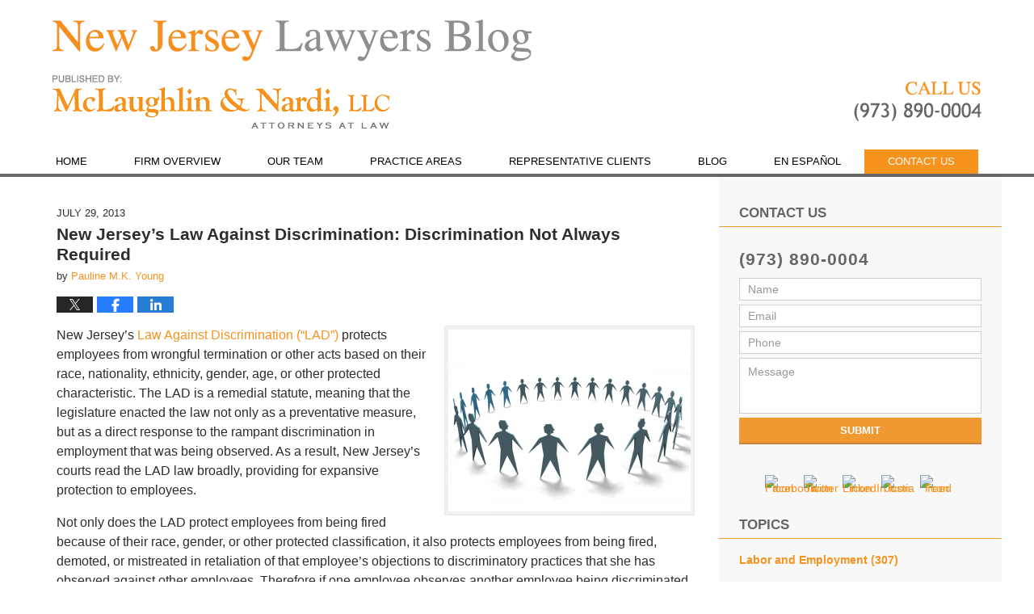

--- FILE ---
content_type: text/html; charset=UTF-8
request_url: https://www.newjerseylawyersblog.com/new-jerseys-law-against-discrimination-discrimination-not-always-required/
body_size: 13194
content:
<!DOCTYPE html>
<html class="no-js displaymode-full" itemscope itemtype="http://schema.org/Blog" lang="en-US">
	<head prefix="og: http://ogp.me/ns# article: http://ogp.me/ns/article#" >
		<meta http-equiv="Content-Type" content="text/html; charset=utf-8" />
		<title>New Jersey&#039;s Law Against Discrimination: Discrimination Not Always Required &#8212; New Jersey Lawyers Blog &#8212; July 29, 2013</title>
		<meta name="viewport" content="width=device-width, initial-scale=1.0" />

		<link rel="stylesheet" type="text/css" media="all" href="/jresources/v/20220129002407/css/main.css" />


		<script type="text/javascript">
			document.documentElement.className = document.documentElement.className.replace(/\bno-js\b/,"js");
		</script>

		<meta name="referrer" content="origin" />
		<meta name="referrer" content="unsafe-url" />

		<meta name='robots' content='index, follow, max-image-preview:large, max-snippet:-1, max-video-preview:-1' />
	<style>img:is([sizes="auto" i], [sizes^="auto," i]) { contain-intrinsic-size: 3000px 1500px }</style>
	
	<!-- This site is optimized with the Yoast SEO plugin v25.5 - https://yoast.com/wordpress/plugins/seo/ -->
	<meta name="description" content="New Jersey&#039;s Law Against Discrimination (&quot;LAD&quot;) protects employees from wrongful termination or other acts based on their race, nationality, ethnicity, &#8212; July 29, 2013" />
	<link rel="canonical" href="https://www.newjerseylawyersblog.com/new-jerseys-law-against-discrimination-discrimination-not-always-required/" />
	<meta name="twitter:card" content="summary_large_image" />
	<meta name="twitter:title" content="New Jersey&#039;s Law Against Discrimination: Discrimination Not Always Required &#8212; New Jersey Lawyers Blog &#8212; July 29, 2013" />
	<meta name="twitter:description" content="New Jersey&#039;s Law Against Discrimination (&quot;LAD&quot;) protects employees from wrongful termination or other acts based on their race, nationality, ethnicity, &#8212; July 29, 2013" />
	<meta name="twitter:image" content="https://www.newjerseylawyersblog.com/wp-content/uploads/sites/195/2015/12/teamwork.jpg" />
	<meta name="twitter:label1" content="Written by" />
	<meta name="twitter:data1" content="Pauline M.K. Young" />
	<meta name="twitter:label2" content="Est. reading time" />
	<meta name="twitter:data2" content="3 minutes" />
	<!-- / Yoast SEO plugin. -->


<link rel="alternate" type="application/rss+xml" title="New Jersey Lawyers Blog &raquo; Feed" href="https://www.newjerseylawyersblog.com/feed/" />
<link rel="alternate" type="application/rss+xml" title="New Jersey Lawyers Blog &raquo; Comments Feed" href="https://www.newjerseylawyersblog.com/comments/feed/" />
<script type="text/javascript">
/* <![CDATA[ */
window._wpemojiSettings = {"baseUrl":"https:\/\/s.w.org\/images\/core\/emoji\/16.0.1\/72x72\/","ext":".png","svgUrl":"https:\/\/s.w.org\/images\/core\/emoji\/16.0.1\/svg\/","svgExt":".svg","source":{"concatemoji":"https:\/\/www.newjerseylawyersblog.com\/wp-includes\/js\/wp-emoji-release.min.js?ver=ef08febdc3dce7220473ad292b6eccdf"}};
/*! This file is auto-generated */
!function(s,n){var o,i,e;function c(e){try{var t={supportTests:e,timestamp:(new Date).valueOf()};sessionStorage.setItem(o,JSON.stringify(t))}catch(e){}}function p(e,t,n){e.clearRect(0,0,e.canvas.width,e.canvas.height),e.fillText(t,0,0);var t=new Uint32Array(e.getImageData(0,0,e.canvas.width,e.canvas.height).data),a=(e.clearRect(0,0,e.canvas.width,e.canvas.height),e.fillText(n,0,0),new Uint32Array(e.getImageData(0,0,e.canvas.width,e.canvas.height).data));return t.every(function(e,t){return e===a[t]})}function u(e,t){e.clearRect(0,0,e.canvas.width,e.canvas.height),e.fillText(t,0,0);for(var n=e.getImageData(16,16,1,1),a=0;a<n.data.length;a++)if(0!==n.data[a])return!1;return!0}function f(e,t,n,a){switch(t){case"flag":return n(e,"\ud83c\udff3\ufe0f\u200d\u26a7\ufe0f","\ud83c\udff3\ufe0f\u200b\u26a7\ufe0f")?!1:!n(e,"\ud83c\udde8\ud83c\uddf6","\ud83c\udde8\u200b\ud83c\uddf6")&&!n(e,"\ud83c\udff4\udb40\udc67\udb40\udc62\udb40\udc65\udb40\udc6e\udb40\udc67\udb40\udc7f","\ud83c\udff4\u200b\udb40\udc67\u200b\udb40\udc62\u200b\udb40\udc65\u200b\udb40\udc6e\u200b\udb40\udc67\u200b\udb40\udc7f");case"emoji":return!a(e,"\ud83e\udedf")}return!1}function g(e,t,n,a){var r="undefined"!=typeof WorkerGlobalScope&&self instanceof WorkerGlobalScope?new OffscreenCanvas(300,150):s.createElement("canvas"),o=r.getContext("2d",{willReadFrequently:!0}),i=(o.textBaseline="top",o.font="600 32px Arial",{});return e.forEach(function(e){i[e]=t(o,e,n,a)}),i}function t(e){var t=s.createElement("script");t.src=e,t.defer=!0,s.head.appendChild(t)}"undefined"!=typeof Promise&&(o="wpEmojiSettingsSupports",i=["flag","emoji"],n.supports={everything:!0,everythingExceptFlag:!0},e=new Promise(function(e){s.addEventListener("DOMContentLoaded",e,{once:!0})}),new Promise(function(t){var n=function(){try{var e=JSON.parse(sessionStorage.getItem(o));if("object"==typeof e&&"number"==typeof e.timestamp&&(new Date).valueOf()<e.timestamp+604800&&"object"==typeof e.supportTests)return e.supportTests}catch(e){}return null}();if(!n){if("undefined"!=typeof Worker&&"undefined"!=typeof OffscreenCanvas&&"undefined"!=typeof URL&&URL.createObjectURL&&"undefined"!=typeof Blob)try{var e="postMessage("+g.toString()+"("+[JSON.stringify(i),f.toString(),p.toString(),u.toString()].join(",")+"));",a=new Blob([e],{type:"text/javascript"}),r=new Worker(URL.createObjectURL(a),{name:"wpTestEmojiSupports"});return void(r.onmessage=function(e){c(n=e.data),r.terminate(),t(n)})}catch(e){}c(n=g(i,f,p,u))}t(n)}).then(function(e){for(var t in e)n.supports[t]=e[t],n.supports.everything=n.supports.everything&&n.supports[t],"flag"!==t&&(n.supports.everythingExceptFlag=n.supports.everythingExceptFlag&&n.supports[t]);n.supports.everythingExceptFlag=n.supports.everythingExceptFlag&&!n.supports.flag,n.DOMReady=!1,n.readyCallback=function(){n.DOMReady=!0}}).then(function(){return e}).then(function(){var e;n.supports.everything||(n.readyCallback(),(e=n.source||{}).concatemoji?t(e.concatemoji):e.wpemoji&&e.twemoji&&(t(e.twemoji),t(e.wpemoji)))}))}((window,document),window._wpemojiSettings);
/* ]]> */
</script>
<style id='wp-emoji-styles-inline-css' type='text/css'>

	img.wp-smiley, img.emoji {
		display: inline !important;
		border: none !important;
		box-shadow: none !important;
		height: 1em !important;
		width: 1em !important;
		margin: 0 0.07em !important;
		vertical-align: -0.1em !important;
		background: none !important;
		padding: 0 !important;
	}
</style>
<link rel='stylesheet' id='wp-block-library-css' href='https://www.newjerseylawyersblog.com/wp-includes/css/dist/block-library/style.min.css?ver=ef08febdc3dce7220473ad292b6eccdf' type='text/css' media='all' />
<style id='classic-theme-styles-inline-css' type='text/css'>
/*! This file is auto-generated */
.wp-block-button__link{color:#fff;background-color:#32373c;border-radius:9999px;box-shadow:none;text-decoration:none;padding:calc(.667em + 2px) calc(1.333em + 2px);font-size:1.125em}.wp-block-file__button{background:#32373c;color:#fff;text-decoration:none}
</style>
<style id='global-styles-inline-css' type='text/css'>
:root{--wp--preset--aspect-ratio--square: 1;--wp--preset--aspect-ratio--4-3: 4/3;--wp--preset--aspect-ratio--3-4: 3/4;--wp--preset--aspect-ratio--3-2: 3/2;--wp--preset--aspect-ratio--2-3: 2/3;--wp--preset--aspect-ratio--16-9: 16/9;--wp--preset--aspect-ratio--9-16: 9/16;--wp--preset--color--black: #000000;--wp--preset--color--cyan-bluish-gray: #abb8c3;--wp--preset--color--white: #ffffff;--wp--preset--color--pale-pink: #f78da7;--wp--preset--color--vivid-red: #cf2e2e;--wp--preset--color--luminous-vivid-orange: #ff6900;--wp--preset--color--luminous-vivid-amber: #fcb900;--wp--preset--color--light-green-cyan: #7bdcb5;--wp--preset--color--vivid-green-cyan: #00d084;--wp--preset--color--pale-cyan-blue: #8ed1fc;--wp--preset--color--vivid-cyan-blue: #0693e3;--wp--preset--color--vivid-purple: #9b51e0;--wp--preset--gradient--vivid-cyan-blue-to-vivid-purple: linear-gradient(135deg,rgba(6,147,227,1) 0%,rgb(155,81,224) 100%);--wp--preset--gradient--light-green-cyan-to-vivid-green-cyan: linear-gradient(135deg,rgb(122,220,180) 0%,rgb(0,208,130) 100%);--wp--preset--gradient--luminous-vivid-amber-to-luminous-vivid-orange: linear-gradient(135deg,rgba(252,185,0,1) 0%,rgba(255,105,0,1) 100%);--wp--preset--gradient--luminous-vivid-orange-to-vivid-red: linear-gradient(135deg,rgba(255,105,0,1) 0%,rgb(207,46,46) 100%);--wp--preset--gradient--very-light-gray-to-cyan-bluish-gray: linear-gradient(135deg,rgb(238,238,238) 0%,rgb(169,184,195) 100%);--wp--preset--gradient--cool-to-warm-spectrum: linear-gradient(135deg,rgb(74,234,220) 0%,rgb(151,120,209) 20%,rgb(207,42,186) 40%,rgb(238,44,130) 60%,rgb(251,105,98) 80%,rgb(254,248,76) 100%);--wp--preset--gradient--blush-light-purple: linear-gradient(135deg,rgb(255,206,236) 0%,rgb(152,150,240) 100%);--wp--preset--gradient--blush-bordeaux: linear-gradient(135deg,rgb(254,205,165) 0%,rgb(254,45,45) 50%,rgb(107,0,62) 100%);--wp--preset--gradient--luminous-dusk: linear-gradient(135deg,rgb(255,203,112) 0%,rgb(199,81,192) 50%,rgb(65,88,208) 100%);--wp--preset--gradient--pale-ocean: linear-gradient(135deg,rgb(255,245,203) 0%,rgb(182,227,212) 50%,rgb(51,167,181) 100%);--wp--preset--gradient--electric-grass: linear-gradient(135deg,rgb(202,248,128) 0%,rgb(113,206,126) 100%);--wp--preset--gradient--midnight: linear-gradient(135deg,rgb(2,3,129) 0%,rgb(40,116,252) 100%);--wp--preset--font-size--small: 13px;--wp--preset--font-size--medium: 20px;--wp--preset--font-size--large: 36px;--wp--preset--font-size--x-large: 42px;--wp--preset--spacing--20: 0.44rem;--wp--preset--spacing--30: 0.67rem;--wp--preset--spacing--40: 1rem;--wp--preset--spacing--50: 1.5rem;--wp--preset--spacing--60: 2.25rem;--wp--preset--spacing--70: 3.38rem;--wp--preset--spacing--80: 5.06rem;--wp--preset--shadow--natural: 6px 6px 9px rgba(0, 0, 0, 0.2);--wp--preset--shadow--deep: 12px 12px 50px rgba(0, 0, 0, 0.4);--wp--preset--shadow--sharp: 6px 6px 0px rgba(0, 0, 0, 0.2);--wp--preset--shadow--outlined: 6px 6px 0px -3px rgba(255, 255, 255, 1), 6px 6px rgba(0, 0, 0, 1);--wp--preset--shadow--crisp: 6px 6px 0px rgba(0, 0, 0, 1);}:where(.is-layout-flex){gap: 0.5em;}:where(.is-layout-grid){gap: 0.5em;}body .is-layout-flex{display: flex;}.is-layout-flex{flex-wrap: wrap;align-items: center;}.is-layout-flex > :is(*, div){margin: 0;}body .is-layout-grid{display: grid;}.is-layout-grid > :is(*, div){margin: 0;}:where(.wp-block-columns.is-layout-flex){gap: 2em;}:where(.wp-block-columns.is-layout-grid){gap: 2em;}:where(.wp-block-post-template.is-layout-flex){gap: 1.25em;}:where(.wp-block-post-template.is-layout-grid){gap: 1.25em;}.has-black-color{color: var(--wp--preset--color--black) !important;}.has-cyan-bluish-gray-color{color: var(--wp--preset--color--cyan-bluish-gray) !important;}.has-white-color{color: var(--wp--preset--color--white) !important;}.has-pale-pink-color{color: var(--wp--preset--color--pale-pink) !important;}.has-vivid-red-color{color: var(--wp--preset--color--vivid-red) !important;}.has-luminous-vivid-orange-color{color: var(--wp--preset--color--luminous-vivid-orange) !important;}.has-luminous-vivid-amber-color{color: var(--wp--preset--color--luminous-vivid-amber) !important;}.has-light-green-cyan-color{color: var(--wp--preset--color--light-green-cyan) !important;}.has-vivid-green-cyan-color{color: var(--wp--preset--color--vivid-green-cyan) !important;}.has-pale-cyan-blue-color{color: var(--wp--preset--color--pale-cyan-blue) !important;}.has-vivid-cyan-blue-color{color: var(--wp--preset--color--vivid-cyan-blue) !important;}.has-vivid-purple-color{color: var(--wp--preset--color--vivid-purple) !important;}.has-black-background-color{background-color: var(--wp--preset--color--black) !important;}.has-cyan-bluish-gray-background-color{background-color: var(--wp--preset--color--cyan-bluish-gray) !important;}.has-white-background-color{background-color: var(--wp--preset--color--white) !important;}.has-pale-pink-background-color{background-color: var(--wp--preset--color--pale-pink) !important;}.has-vivid-red-background-color{background-color: var(--wp--preset--color--vivid-red) !important;}.has-luminous-vivid-orange-background-color{background-color: var(--wp--preset--color--luminous-vivid-orange) !important;}.has-luminous-vivid-amber-background-color{background-color: var(--wp--preset--color--luminous-vivid-amber) !important;}.has-light-green-cyan-background-color{background-color: var(--wp--preset--color--light-green-cyan) !important;}.has-vivid-green-cyan-background-color{background-color: var(--wp--preset--color--vivid-green-cyan) !important;}.has-pale-cyan-blue-background-color{background-color: var(--wp--preset--color--pale-cyan-blue) !important;}.has-vivid-cyan-blue-background-color{background-color: var(--wp--preset--color--vivid-cyan-blue) !important;}.has-vivid-purple-background-color{background-color: var(--wp--preset--color--vivid-purple) !important;}.has-black-border-color{border-color: var(--wp--preset--color--black) !important;}.has-cyan-bluish-gray-border-color{border-color: var(--wp--preset--color--cyan-bluish-gray) !important;}.has-white-border-color{border-color: var(--wp--preset--color--white) !important;}.has-pale-pink-border-color{border-color: var(--wp--preset--color--pale-pink) !important;}.has-vivid-red-border-color{border-color: var(--wp--preset--color--vivid-red) !important;}.has-luminous-vivid-orange-border-color{border-color: var(--wp--preset--color--luminous-vivid-orange) !important;}.has-luminous-vivid-amber-border-color{border-color: var(--wp--preset--color--luminous-vivid-amber) !important;}.has-light-green-cyan-border-color{border-color: var(--wp--preset--color--light-green-cyan) !important;}.has-vivid-green-cyan-border-color{border-color: var(--wp--preset--color--vivid-green-cyan) !important;}.has-pale-cyan-blue-border-color{border-color: var(--wp--preset--color--pale-cyan-blue) !important;}.has-vivid-cyan-blue-border-color{border-color: var(--wp--preset--color--vivid-cyan-blue) !important;}.has-vivid-purple-border-color{border-color: var(--wp--preset--color--vivid-purple) !important;}.has-vivid-cyan-blue-to-vivid-purple-gradient-background{background: var(--wp--preset--gradient--vivid-cyan-blue-to-vivid-purple) !important;}.has-light-green-cyan-to-vivid-green-cyan-gradient-background{background: var(--wp--preset--gradient--light-green-cyan-to-vivid-green-cyan) !important;}.has-luminous-vivid-amber-to-luminous-vivid-orange-gradient-background{background: var(--wp--preset--gradient--luminous-vivid-amber-to-luminous-vivid-orange) !important;}.has-luminous-vivid-orange-to-vivid-red-gradient-background{background: var(--wp--preset--gradient--luminous-vivid-orange-to-vivid-red) !important;}.has-very-light-gray-to-cyan-bluish-gray-gradient-background{background: var(--wp--preset--gradient--very-light-gray-to-cyan-bluish-gray) !important;}.has-cool-to-warm-spectrum-gradient-background{background: var(--wp--preset--gradient--cool-to-warm-spectrum) !important;}.has-blush-light-purple-gradient-background{background: var(--wp--preset--gradient--blush-light-purple) !important;}.has-blush-bordeaux-gradient-background{background: var(--wp--preset--gradient--blush-bordeaux) !important;}.has-luminous-dusk-gradient-background{background: var(--wp--preset--gradient--luminous-dusk) !important;}.has-pale-ocean-gradient-background{background: var(--wp--preset--gradient--pale-ocean) !important;}.has-electric-grass-gradient-background{background: var(--wp--preset--gradient--electric-grass) !important;}.has-midnight-gradient-background{background: var(--wp--preset--gradient--midnight) !important;}.has-small-font-size{font-size: var(--wp--preset--font-size--small) !important;}.has-medium-font-size{font-size: var(--wp--preset--font-size--medium) !important;}.has-large-font-size{font-size: var(--wp--preset--font-size--large) !important;}.has-x-large-font-size{font-size: var(--wp--preset--font-size--x-large) !important;}
:where(.wp-block-post-template.is-layout-flex){gap: 1.25em;}:where(.wp-block-post-template.is-layout-grid){gap: 1.25em;}
:where(.wp-block-columns.is-layout-flex){gap: 2em;}:where(.wp-block-columns.is-layout-grid){gap: 2em;}
:root :where(.wp-block-pullquote){font-size: 1.5em;line-height: 1.6;}
</style>
<script type="text/javascript" src="https://www.newjerseylawyersblog.com/wp-includes/js/jquery/jquery.min.js?ver=3.7.1" id="jquery-core-js"></script>
<script type="text/javascript" src="https://www.newjerseylawyersblog.com/wp-includes/js/jquery/jquery-migrate.min.js?ver=3.4.1" id="jquery-migrate-js"></script>
<link rel="https://api.w.org/" href="https://www.newjerseylawyersblog.com/wp-json/" /><link rel="alternate" title="JSON" type="application/json" href="https://www.newjerseylawyersblog.com/wp-json/wp/v2/posts/203" /><link rel="EditURI" type="application/rsd+xml" title="RSD" href="https://www.newjerseylawyersblog.com/xmlrpc.php?rsd" />

<link rel='shortlink' href='https://wp.me/p845mp-3h' />
<link rel="alternate" title="oEmbed (JSON)" type="application/json+oembed" href="https://www.newjerseylawyersblog.com/wp-json/oembed/1.0/embed?url=https%3A%2F%2Fwww.newjerseylawyersblog.com%2Fnew-jerseys-law-against-discrimination-discrimination-not-always-required%2F" />
<link rel="alternate" title="oEmbed (XML)" type="text/xml+oembed" href="https://www.newjerseylawyersblog.com/wp-json/oembed/1.0/embed?url=https%3A%2F%2Fwww.newjerseylawyersblog.com%2Fnew-jerseys-law-against-discrimination-discrimination-not-always-required%2F&#038;format=xml" />
<link rel="amphtml" href="https://www.newjerseylawyersblog.com/amp/new-jerseys-law-against-discrimination-discrimination-not-always-required/" />
		<!-- Willow Authorship Tags -->
<link href="https://www.esqnj.com/" rel="publisher" />
<link href="https://www.esqnj.com/pauline-m-k-young.html" rel="author" />

<!-- End Willow Authorship Tags -->		<!-- Willow Opengraph and Twitter Cards -->
<meta property="article:published_time" content="2013-07-29T13:18:29-04:00" />
<meta property="article:modified_time" content="2013-07-29T13:18:29-04:00" />
<meta property="article:section" content="Labor and Employment" />
<meta property="article:author" content="https://www.newjerseylawyersblog.com/author/esqnj-3/" />
<meta property="og:url" content="https://www.newjerseylawyersblog.com/new-jerseys-law-against-discrimination-discrimination-not-always-required/" />
<meta property="og:title" content="New Jersey&#8217;s Law Against Discrimination: Discrimination Not Always Required" />
<meta property="og:description" content="New Jersey's Law Against Discrimination (&quot;LAD&quot;) protects employees from wrongful termination or other acts based on their race, nationality, ethnicity, gender, age, or other protected ..." />
<meta property="og:type" content="article" />
<meta property="og:image" content="https://www.newjerseylawyersblog.com/wp-content/uploads/sites/195/2019/03/social-image-logo-og.png" />
<meta property="og:image:width" content="1200" />
<meta property="og:image:height" content="1200" />
<meta property="og:image:url" content="https://www.newjerseylawyersblog.com/wp-content/uploads/sites/195/2019/03/social-image-logo-og.png" />
<meta property="og:image:secure_url" content="https://www.newjerseylawyersblog.com/wp-content/uploads/sites/195/2019/03/social-image-logo-og.png" />
<meta property="og:site_name" content="New Jersey Lawyers Blog" />

<!-- End Willow Opengraph and Twitter Cards -->

				<link rel="shortcut icon" type="image/x-icon" href="/jresources/v/20220129002407/icons/favicon.ico"  />
<!-- Google Analytics Metadata -->
<script> window.jmetadata = window.jmetadata || { site: { id: '195', installation: 'blawgcloud', name: 'newjerseylawyersblog-com',  willow: '1', domain: 'newjerseylawyersblog.com', key: 'Li0tLSAuLi0gLi4uIC0gLi4gLi1uZXdqZXJzZXlsYXd5ZXJzYmxvZy5jb20=' }, analytics: { ga4: [ { measurementId: 'G-8T1DXND7W7' } ] } } </script>
<!-- End of Google Analytics Metadata -->

<!-- Google Tag Manager -->
<script>(function(w,d,s,l,i){w[l]=w[l]||[];w[l].push({'gtm.start': new Date().getTime(),event:'gtm.js'});var f=d.getElementsByTagName(s)[0], j=d.createElement(s),dl=l!='dataLayer'?'&l='+l:'';j.async=true;j.src= 'https://www.googletagmanager.com/gtm.js?id='+i+dl;f.parentNode.insertBefore(j,f); })(window,document,'script','dataLayer','GTM-PHFNLNH');</script>
<!-- End Google Tag Manager -->

<link rel="next" href="https://www.newjerseylawyersblog.com/new-jersey-property-condition-disclosure-statements/" />
<link rel="prev" href="https://www.newjerseylawyersblog.com/new-jersey-home-improvement-contractors-that-violate-the-consumer-fraud-act-may-still-recover-for-th/" />

	<script async defer src="https://justatic.com/e/widgets/js/justia.js"></script>

	</head>
	<body class="willow willow-responsive wp-singular post-template-default single single-post postid-203 single-format-standard wp-theme-Willow-Responsive">
	<div id="top-numbers-v2" class="tnv2-sticky"> <ul> <li>Contact Us Now: <strong>(973) 890-0004</strong> <a class="tnv2-button" rel="nofollow" href="tel:(973) 890-0004" data-gtm-location="Sticky Header" data-gtm-value="(973) 890-0004" data-gtm-action="Contact" data-gtm-category="Phones" data-gtm-device="Mobile" data-gtm-event="phone_contact" data-gtm-label="Call" data-gtm-target="Button" data-gtm-type="click">Tap Here To Call Us</a> </li> </ul> </div>

<div id="fb-root"></div>

		<div class="container">
			<div class="cwrap">

			<!-- HEADER -->
			<header id="header" role="banner">
							<div class="above_header_widgets_all"><div id="text-5" class="widget above-header-widgets above-header-widgets-allpage widget_text"><strong class="widget-title above-header-widgets-title above-header-widgets-allpage-title"> </strong><div class="content widget-content above-header-widgets-content above-header-widgets-allpage-content">			<div class="textwidget"><div class="imgwrap"> <div id="img3"> <div class="blogname-wrapper"> <a href="/" class="main-blogname"> <strong class="inner-blogname">New Jersey Lawyers Blog</strong> </a> </div> </div> </div></div>
		</div></div></div>
							<div id="head" class="header-tag-group">

					<div id="logo">
						<a href="https://www.newjerseylawyersblog.com/">							<img src="/jresources/v/20220129002407/images/logo.png" id="mainlogo" alt="McLaughlin & Nardi, LLC" />
							New Jersey Lawyers Blog</a>
					</div>
										<div id="tagline"><a  href="https://www.esqnj.com/" class="tagline-link tagline-text">Published By McLaughlin & Nardi, LLC</a></div>
									</div><!--/#head-->
				<nav id="main-nav" role="navigation">
					<span class="visuallyhidden">Navigation</span>
					<div id="topnav" class="topnav nav-custom"><ul id="tnav-toplevel" class="menu"><li id="menu-item-6" class="priority_1 menu-item menu-item-type-custom menu-item-object-custom menu-item-6"><a href="https://www.esqnj.com/">Home</a></li>
<li id="menu-item-7" class="priority_2 menu-item menu-item-type-custom menu-item-object-custom menu-item-7"><a href="https://www.esqnj.com/firm-overview.html">Firm Overview</a></li>
<li id="menu-item-8" class="priority_4 menu-item menu-item-type-custom menu-item-object-custom menu-item-8"><a href="https://www.esqnj.com/attorney-profiles.html">Our Team</a></li>
<li id="menu-item-9" class="priority_3 menu-item menu-item-type-custom menu-item-object-custom menu-item-9"><a href="https://www.esqnj.com/practice-areas.html">Practice Areas</a></li>
<li id="menu-item-971" class="menu-item menu-item-type-custom menu-item-object-custom menu-item-971"><a href="https://www.esqnj.com/representative-clients.html">Representative Clients</a></li>
<li id="menu-item-972" class="menu-item menu-item-type-custom menu-item-object-custom menu-item-home menu-item-972"><a href="https://www.newjerseylawyersblog.com/">Blog</a></li>
<li id="menu-item-973" class="menu-item menu-item-type-custom menu-item-object-custom menu-item-973"><a href="https://www.esqnj.com/en-espanol.html">En Español</a></li>
<li id="menu-item-10" class="priority_1 contactus menu-item menu-item-type-custom menu-item-object-custom menu-item-10"><a href="https://www.esqnj.com/contact-us.html">Contact Us</a></li>
</ul></div>				</nav>
							</header>

			            

            <!-- MAIN -->
            <div id="main">
	                            <div class="mwrap">
                	
                	
	                <section class="content">
	                		                	<div class="bodytext">
		                	

<article id="post-203" class="entry post-203 post type-post status-publish format-standard hentry category-labor-and-employment tag-law-against-discrimination tag-wrongful-termination tag-retaliation" itemprop="blogPost" itemtype="http://schema.org/BlogPosting" itemscope>
	<link itemprop="mainEntityOfPage" href="https://www.newjerseylawyersblog.com/new-jerseys-law-against-discrimination-discrimination-not-always-required/" />
	<div class="inner-wrapper">
		<header>

			
			
						<div id="default-featured-image-203-post-id-203" itemprop="image" itemtype="http://schema.org/ImageObject" itemscope>
	<link itemprop="url" href="https://www.newjerseylawyersblog.com/wp-content/uploads/sites/195/2019/03/social-image-logo-og.png" />
	<meta itemprop="width" content="1200" />
	<meta itemprop="height" content="1200" />
	<meta itemprop="representativeOfPage" content="http://schema.org/False" />
</div>
			<div class="published-date"><span class="published-date-label">Published on:</span> <time datetime="2013-07-29T13:18:29-04:00" class="post-date published" itemprop="datePublished" pubdate>July 29, 2013</time></div>
			
			
            <h1 class="entry-title" itemprop="name">New Jersey&#8217;s Law Against Discrimination: Discrimination Not Always Required</h1>
                <meta itemprop="headline" content="New Jersey&#8217;s Law Against Discrimination: Discrimination Not Always Required" />
			
			
			<div class="author vcard">by <span itemprop="author" itemtype="http://schema.org/Person" itemscope><a href="https://www.esqnj.com/pauline-m-k-young.html" class="url fn author-esqnj-3 author-423 post-author-link" rel="author" target="_self" itemprop="url"><span itemprop="name">Pauline M.K. Young</span></a><meta itemprop="sameAs" content="http://lawyers.justia.com/lawyer/pauline-m-k-young-1492074" /></span></div>
			
			<div class="sharelinks sharelinks-203 sharelinks-horizontal" id="sharelinks-203">
	<a href="https://twitter.com/intent/tweet?url=https%3A%2F%2Fwp.me%2Fp845mp-3h&amp;text=New+Jersey%27s+Law+Against+Discrimination%3A+Discrimination+Not+Always+Required" target="_blank"  onclick="javascript:window.open(this.href, '', 'menubar=no,toolbar=no,resizable=yes,scrollbars=yes,height=600,width=600');return false;"><img src="https://www.newjerseylawyersblog.com/wp-content/themes/Willow-Responsive/images/share/twitter.gif" alt="Tweet this Post" /></a>
	<a href="https://www.facebook.com/sharer/sharer.php?u=https%3A%2F%2Fwww.newjerseylawyersblog.com%2Fnew-jerseys-law-against-discrimination-discrimination-not-always-required%2F" target="_blank"  onclick="javascript:window.open(this.href, '', 'menubar=no,toolbar=no,resizable=yes,scrollbars=yes,height=600,width=600');return false;"><img src="https://www.newjerseylawyersblog.com/wp-content/themes/Willow-Responsive/images/share/fb.gif" alt="Share on Facebook" /></a>
	<a href="http://www.linkedin.com/shareArticle?mini=true&amp;url=https%3A%2F%2Fwww.newjerseylawyersblog.com%2Fnew-jerseys-law-against-discrimination-discrimination-not-always-required%2F&amp;title=New+Jersey%27s+Law+Against+Discrimination%3A+Discrimination+Not+Always+Required&amp;source=New+Jersey+Lawyers+Blog" target="_blank"  onclick="javascript:window.open(this.href, '', 'menubar=no,toolbar=no,resizable=yes,scrollbars=yes,height=600,width=600');return false;"><img src="https://www.newjerseylawyersblog.com/wp-content/themes/Willow-Responsive/images/share/linkedin.gif" alt="Share on LinkedIn" /></a>
</div>					</header>
		<div class="content" itemprop="articleBody">
									<div class="entry-content">
								<p><a href="https://www.newjerseylawyersblog.com/wp-content/uploads/sites/195/2015/12/teamwork.jpg"><img decoding="async" alt="teamwork.jpg" src="https://www.newjerseylawyersblog.com/wp-content/uploads/sites/195/2015/12/teamwork.jpg" width="250" height="187" class="mt-image-right" style="float: right;margin: 0 0 20px 20px" /></a></p>
<p>New Jersey&#8217;s <a href="http://statutes.laws.com/new-jersey/title-10/section-10-5/10-5-12">Law Against Discrimination (&#8220;LAD&#8221;)</a> protects employees from wrongful termination or other acts based on their race, nationality, ethnicity, gender, age, or other protected characteristic.  The LAD is a remedial statute, meaning that the legislature enacted the law not only as a preventative measure, but as a direct response to the rampant discrimination in employment that was being observed.  As a result, New Jersey&#8217;s courts read the LAD law broadly, providing for expansive protection to employees.</p>
<p>Not only does the LAD protect employees from being fired because of their race, gender, or other protected classification, it also protects employees from being fired, demoted, or mistreated in retaliation of that employee&#8217;s objections to discriminatory practices that she has observed against other employees. Therefore if one employee observes another employee being discriminated against and the observing employee complains, protests against, or objects to the discriminatory action, she cannot be fired in retaliation for objecting.  The observing employee also cannot be retaliated against for aiding or encouraging any other person from objecting to discriminatory acts by the employer. </p>
<p>Therefore an employee may have a valid retaliation claim under the LAD if she was fired, demoted, or otherwise mistreated in retaliation for that employee&#8217;s objections to discriminatory acts by the employer.  There needs to sufficient evidence to show that the employee&#8217;s objections played a role in the decision to fire her (or take other negative action). It is the employee&#8217;s burden to prove these elements.<br />
<span id="more-203"></span><br />
The requirement that the employee made an objection or took part in some other protected act (such as filing a grievance, disclosing a discriminatory act to supervisory personnel, or encouraging others to submit an objection), does not require the employee to prove that the bases for her objection was correct.  In other words, the employee need only be acting in good faith and under the <a href="http://caselaw.findlaw.com/nj-supreme-court/1096385.html">reasonable belief  </a> that someone was being wrongfully discriminated against on the basis of a protected classification (i.e. race, gender, age, etc.). </p>
<p>In fact, the New Jersey Supreme Court has recently explained in the case of <a href="http://www.judiciary.state.nj.us/opinions/supreme/A868711BattagliavUPS.pdf">Battaglia v. UPS, Inc.</a> on July 17, 2013, that there does not need to be any instance in which any person has a valid claim that he was discriminated against or subjected to a hostile work environment in order to maintain a valid action under the anti-retaliation provisions of the LAD.  </p>
<p>For instance, if an employee, Joe, was in a meeting with his boss, John, who made discriminatory and derogatory comments about women in the workplace, it is not necessary that any woman were present.  It is not necessary that any woman heard the comments or felt like she was being subjected to a hostile work environment.  If Joe voices an objection to these comments or complains about them to human resources or another superior, he cannot be retaliated against for his objections.  As long as Joe is acting with the reasonable, good faith belief that John&#8217;s comments were discriminatory, he cannot be retaliated against for his objections.  </p>
<p>This is because, as <a href="http://scholar.google.com/scholar_case?case=2461941138692527378&amp;q=Lehmann+v.+Toys+R+us&amp;hl=en&amp;as_sdt=2,31">the Court </a> explained, &#8220;the LAD was enacted to protect not only the civil rights of individual aggrieved employees but also to protect the public&#8217;s strong interest in a discrimination-free workplace.&#8221; </p>
<p>	McLaughlin &amp; Nardi, LLC&#8217;s attorneys are experienced in representing both New Jersey employees and employers in retaliation and discrimination claims, and in all aspects of the employment relationship, from hiring to firing, litigation and arbitration. To learn more about what we can do to help, please visit our <a href="https://www.esqnj.com/">website</a> or contact one of our lawyers at (973) 890-0004.</p>
							</div>
					</div>
		<footer>
							<div class="author vcard">by <span itemprop="author" itemtype="http://schema.org/Person" itemscope><a href="https://www.esqnj.com/pauline-m-k-young.html" class="url fn author-esqnj-3 author-423 post-author-link" rel="author" target="_self" itemprop="url"><span itemprop="name">Pauline M.K. Young</span></a><meta itemprop="sameAs" content="http://lawyers.justia.com/lawyer/pauline-m-k-young-1492074" /></span></div>						<div itemprop="publisher" itemtype="http://schema.org/Organization" itemscope>
				<meta itemprop="name" content="McLaughlin & Nardi, LLC" />
				
<div itemprop="logo" itemtype="http://schema.org/ImageObject" itemscope>
	<link itemprop="url" href="https://www.newjerseylawyersblog.com/wp-content/uploads/sites/195/2016/07/McLaughlinNardiLogo.png" />
	<meta itemprop="height" content="60" />
	<meta itemprop="width" content="330" />
	<meta itemprop="representativeOfPage" content="http://schema.org/True" />
</div>
			</div>

			<div class="category-list"><span class="category-list-label">Posted in:</span> <span class="category-list-items"><a href="https://www.newjerseylawyersblog.com/category/labor-and-employment/" title="View all posts in Labor and Employment" class="category-labor-and-employment term-7 post-category-link">Labor and Employment</a></span></div><div class="tag-list"><span class="tag-list-label">Tagged:</span> <span class="tag-list-items"><a href="https://www.newjerseylawyersblog.com/tag/law-against-discrimination/" title="View all posts tagged with &quot;Law Against Discrimination&quot;" class="tag-law-against-discrimination term-110 post-tag-link">"Law Against Discrimination"</a>, <a href="https://www.newjerseylawyersblog.com/tag/wrongful-termination/" title="View all posts tagged with &quot;Wrongful Termination&quot;" class="tag-wrongful-termination term-256 post-tag-link">"Wrongful Termination"</a> and <a href="https://www.newjerseylawyersblog.com/tag/retaliation/" title="View all posts tagged with retaliation" class="tag-retaliation term-56 post-tag-link">retaliation</a></span></div>			
			<div class="published-date"><span class="published-date-label">Published on:</span> <time datetime="2013-07-29T13:18:29-04:00" class="post-date published" itemprop="datePublished" pubdate>July 29, 2013</time></div>			<div class="visuallyhidden">Updated:
				<time datetime="2013-07-29T13:18:29-04:00" class="updated" itemprop="dateModified">July 29, 2013 1:18 pm</time>
			</div>

			
			
			
			
<!-- You can start editing here. -->


			<!-- If comments are closed. -->
		<p class="nocomments">Comments are closed.</p>

	

		</footer>

	</div>
</article>
	<div class="navigation">
		<nav id="post-pagination-bottom" class="pagination post-pagination" role="navigation">
		<span class="nav-prev"><a rel="prev" href="https://www.newjerseylawyersblog.com/new-jersey-home-improvement-contractors-that-violate-the-consumer-fraud-act-may-still-recover-for-th/" title="New Jersey Home Improvement Contractors That Violate The Consumer Fraud Act May Still Recover For The Value Of The Services Rendered"><span class="arrow-left">&laquo;</span> Previous</a></span> <span class="nav-sep">|</span> <span class="nav-home"><a rel="home" href="https://www.newjerseylawyersblog.com/">Home</a></span> <span class="nav-sep">|</span> <span class="nav-next"><a rel="next" href="https://www.newjerseylawyersblog.com/new-jersey-property-condition-disclosure-statements/" title="New Jersey Property Condition Disclosure Statements">Next <span class="arrow-right">&raquo;</span></a></span>				</nav>
	</div>
								</div>

																<aside class="sidebar primary-sidebar sc-2 secondary-content" id="sc-2">
			</aside>

							
						</section>

						<aside class="sidebar secondary-sidebar sc-1 secondary-content" id="sc-1">
	    <div id="justia_contact_form-2" class="widget sidebar-widget primary-sidebar-widget justia_contact_form">
    <strong class="widget-title sidebar-widget-title primary-sidebar-widget-title">Contact Us</strong><div class="content widget-content sidebar-widget-content primary-sidebar-widget-content">
    <div class="formdesc">(973) 890-0004</div>
    <div id="contactform">
            <form data-gtm-label="Consultation Form" data-gtm-action="Submission" data-gtm-category="Forms" data-gtm-type="submission" data-gtm-conversion="1" id="genericcontactform" name="genericcontactform" action="/jshared/blog-contactus/" class="widget_form" data-validate="parsley">
            <div data-directive="j-recaptcha" data-recaptcha-key="6LdddDosAAAAACtUxQCqvlphg6o7yJb7sCRQA3iK" data-version="2" data-set-lang="en"></div>
            <div id="errmsg"></div>
            <input type="hidden" name="wpid" value="2" />
            <input type="hidden" name="5_From_Page" value="New Jersey Lawyers Blog" />
            <input type="hidden" name="firm_name" value="McLaughlin & Nardi, LLC" />
            <input type="hidden" name="blog_name" value="New Jersey Lawyers Blog" />
            <input type="hidden" name="site_id" value="" />
            <input type="hidden" name="prefix" value="195" />
            <input type="hidden" name="source" value="blawgcloud" />
            <input type="hidden" name="source_off" value="" />
            <input type="hidden" name="return_url" value="https://www.newjerseylawyersblog.com/thank-you/" />
            <input type="hidden" name="current_url" value="https://www.newjerseylawyersblog.com/new-jerseys-law-against-discrimination-discrimination-not-always-required/" />
            <input type="hidden" name="big_or_small" value="big" />
            <input type="hidden" name="is_blog" value="yes" />
            <span class="fld name"><label class="visuallyhidden" for="Name">Name</label><input type="text" name="10_Name" id="Name" value=""  placeholder="Name"   class="required"  required/></span><span class="fld email"><label class="visuallyhidden" for="Email">Email</label><input type="email" name="20_Email" id="Email" value=""  placeholder="Email"   class="required"  required/></span><span class="fld phone"><label class="visuallyhidden" for="Phone">Phone</label><input type="tel" name="30_Phone" id="Phone" value=""  placeholder="Phone"  pattern="[\+\(\)\d -]+" title="Please enter a valid phone number."  class="required"  required/></span><span class="fld message"><label class="visuallyhidden" for="Message">Message</label><textarea name="40_Message" id="Message"  placeholder="Message"  class="required"  required></textarea></span>
            
            
            
            
            <input type="hidden" name="required_fields" value="10_Name,20_Email,30_Phone,40_Message" />
            <input type="hidden" name="form_location" value="Consultation Form">
            <span class="submit">
                <button type="submit" name="submitbtn">Submit</button>
            </span>
        </form>
    </div>
    <div style="display:none !important;" class="normal" id="jwpform-validation"></div>
    </div></div><div id="jwpw_connect-2" class="widget sidebar-widget primary-sidebar-widget jwpw_connect">
    <strong class="widget-title sidebar-widget-title primary-sidebar-widget-title"></strong><div class="content widget-content sidebar-widget-content primary-sidebar-widget-content">
    
        <p class="connect-icons">
            <a href="https://www.facebook.com/esqnj" target="_blank" title="Facebook"><img src="https://lawyers.justia.com/s/facebook-64.png" alt="Facebook Icon" border="0" /></a><a href="https://twitter.com/NJTrialLawAttys" target="_blank" title="Twitter"><img src="https://lawyers.justia.com/s/twitter-64.png" alt="Twitter Icon" border="0" /></a><a href="https://www.linkedin.com/company/mclaughlin-&-nardi-llc" target="_blank" title="LinkedIn"><img src="https://lawyers.justia.com/s/linkedin-64.png" alt="LinkedIn Icon" border="0" /></a><a href="https://lawyers.justia.com/firm/mclaughlin-nardi-llc-46524" target="_blank" title="Justia"><img src="https://lawyers.justia.com/s/justia-64.png" alt="Justia Icon" border="0" /></a><a href="http://rss.justia.com/newjerseylawyersblog/kmpfCom" target="_blank" title="Feed"><img src="https://lawyers.justia.com/s/rss-64.png" alt="Feed Icon" border="0" /></a>
        </p>
        <script type="application/ld+json">
{ "@context": "http://schema.org",
  "@type": "http://schema.org/LegalService",
  "name": "McLaughlin & Nardi, LLC",
  "image": "https://www.newjerseylawyersblog.com/wp-content/uploads/sites/195/2016/07/McLaughlinNardiLogo.png",
  "sameAs": ["https://www.facebook.com/esqnj","https://twitter.com/NJTrialLawAttys","https://www.linkedin.com/company/mclaughlin-&-nardi-llc","https://lawyers.justia.com/firm/mclaughlin-nardi-llc-46524","http://rss.justia.com/newjerseylawyersblog/kmpfCom"],
  "address": {
    "@type": "PostalAddress",
    "addressCountry": "US"
  }
}
</script>
        
</div></div>
<div id="j_categories-2" class="widget sidebar-widget primary-sidebar-widget j_categories"><strong class="widget-title sidebar-widget-title primary-sidebar-widget-title">Topics</strong><div class="content widget-content sidebar-widget-content primary-sidebar-widget-content"><ul>
    <li class="cat-item cat-item-0"><a href="https://www.newjerseylawyersblog.com/category/labor-and-employment/">Labor and Employment <span>(307)</span></a></li>
    <li class="cat-item cat-item-1"><a href="https://www.newjerseylawyersblog.com/category/business-law/">Business Law <span>(172)</span></a></li>
    <li class="cat-item cat-item-2"><a href="https://www.newjerseylawyersblog.com/category/labor-and-employment-law/">Labor and Employment Law <span>(145)</span></a></li>
    <li class="cat-item cat-item-3"><a href="https://www.newjerseylawyersblog.com/category/civil-service-law/">Civil Service Law <span>(67)</span></a></li>
    <li class="cat-item cat-item-4"><a href="https://www.newjerseylawyersblog.com/category/construction-law/">Construction Law <span>(33)</span></a></li>
    <li class="cat-item cat-item-5"><a href="https://www.newjerseylawyersblog.com/category/tax-law/">Tax Law <span>(32)</span></a></li>
    <li class="cat-item cat-item-6"><a href="https://www.newjerseylawyersblog.com/category/estate-planning/">Estate Planning <span>(30)</span></a></li>
    <li class="cat-item cat-item-7"><a href="https://www.newjerseylawyersblog.com/category/real-estate/">Real Estate <span>(30)</span></a></li>
    <li class="cat-item cat-item-8"><a href="https://www.newjerseylawyersblog.com/category/estate-administration-and-probate/">Estate Administration and Probate <span>(21)</span></a></li>
    <li class="cat-item cat-item-9"><a href="https://www.newjerseylawyersblog.com/category/education-employment-law/">Education Employment Law <span>(17)</span></a></li>
    <li class="cat-item cat-item-10"><a href="https://www.newjerseylawyersblog.com/category/consumer-protection/">Consumer Protection <span>(16)</span></a></li>
    <li class="cat-item cat-item-11"><a href="https://www.newjerseylawyersblog.com/category/bankruptcy/">Bankruptcy <span>(14)</span></a></li>
    <span class="more-categories-link"><a href="https://www.newjerseylawyersblog.com/topics">View More Topics</a></span></ul></div></div><div id="text-2" class="widget sidebar-widget primary-sidebar-widget widget_text"><strong class="widget-title sidebar-widget-title primary-sidebar-widget-title">Search</strong><div class="content widget-content sidebar-widget-content primary-sidebar-widget-content">			<div class="textwidget"><form action="/" class="searchform" id="searchform" method="get" role="search"><div><label for="s" class="visuallyhidden">Search</label><input type="text" id="s" name="s" value="" placeholder="Enter Text"/><button type="submit" value="Search" id="searchsubmit">Search</button></div></form></div>
		</div></div>
		<div id="recent-posts-2" class="widget sidebar-widget primary-sidebar-widget widget_recent_entries">
		<strong class="widget-title sidebar-widget-title primary-sidebar-widget-title">Recent Entries</strong><div class="content widget-content sidebar-widget-content primary-sidebar-widget-content">
		<ul>
											<li>
					<a href="https://www.newjerseylawyersblog.com/new-jersey-state-board-of-examiners-authority-to-revoke-or-suspend-teaching-certificates-examined-by-supreme-court/">New Jersey State Board of Examiners Authority to Revoke or Suspend Teaching Certificates Examined by Supreme Court</a>
											<span class="post-date">January 27, 2026</span>
									</li>
											<li>
					<a href="https://www.newjerseylawyersblog.com/new-jersey-appeals-court-examines-effect-of-conviction-on-police-officers-law-enforcement-license/">New Jersey Appeals Court Examines Effect of Conviction on Police Officer’s Law Enforcement License</a>
											<span class="post-date">January 16, 2026</span>
									</li>
											<li>
					<a href="https://www.newjerseylawyersblog.com/failure-to-give-timely-written-notice-of-non-renewal-requires-reinstatement-of-non-tenured-new-jersey-educator/">Failure to Give Timely Written Notice of Non-Renewal Requires Reinstatement of Non-Tenured New Jersey Educator</a>
											<span class="post-date">December 12, 2025</span>
									</li>
					</ul>

		</div></div><div id="text-3" class="widget sidebar-widget primary-sidebar-widget widget_text"><strong class="widget-title sidebar-widget-title primary-sidebar-widget-title"> </strong><div class="content widget-content sidebar-widget-content primary-sidebar-widget-content">			<div class="textwidget"><a rel="nofollow" href="https://profiles.superlawyers.com/new-jersey/totowa/lawyer/maurice-w-mclaughlin/07e3d4ad-b28c-4d74-9290-245f9f1bd510.html" title="View the profile of New Jersey Employment &amp; Labor Attorney Maurice W. McLaughlin" target="_blank"><img src="/jresources/images/badge-superlawyer.png" alt="Super Lawyer"/></a></div>
		</div></div></aside>

					</div>
				</div>


							<!-- FOOTER -->
				<footer id="footer">
					<span class="visuallyhidden">Contact Information</span>
					<div class="fcontainer">

						
						<div id="address">37 Vreeland Ave<br>
Totowa, NJ 07512<br>
<strong>Phone: </strong>(973) 890-0004<br>
<strong>Fax: </strong>(973) 256-3641<br>
</div>
						<nav id="footernav">
							<div id="footernav-wrapper" class="footernav nav-custom"><ul id="menu-footernav" class="menu"><li id="menu-item-11" class="menu-item menu-item-type-custom menu-item-object-custom menu-item-11"><a href="https://www.esqnj.com/">Home</a></li>
<li id="menu-item-13" class="menu-item menu-item-type-custom menu-item-object-custom menu-item-13"><a href="https://www.esqnj.com/disclaimer.html">Disclaimer</a></li>
<li id="menu-item-14" class="menu-item menu-item-type-custom menu-item-object-custom menu-item-14"><a href="https://www.esqnj.com/contact-us.html">Contact Us</a></li>
<li id="menu-item-15" class="menu-item menu-item-type-custom menu-item-object-custom menu-item-15"><a href="https://www.esqnj.com/sitemap.html">Website Map</a></li>
<li id="menu-item-16" class="menu-item menu-item-type-post_type menu-item-object-page menu-item-16"><a href="https://www.newjerseylawyersblog.com/archives/">Blog Posts</a></li>
</ul></div>						</nav>
												<div class="copyright" title="Copyright &copy; 2015 &ndash; 2026 McLaughlin & Nardi, LLC"><div class="jgrecaptcha-text"><p>This site is protected by reCAPTCHA and the Google <a target="_blank" href="https://policies.google.com/privacy">Privacy Policy</a> and <a target="_blank" href="https://policies.google.com/terms">Terms of Service</a> apply.</p><p>Please do not include any confidential or sensitive information in a contact form, text message, or voicemail. The contact form sends information by non-encrypted email, which is not secure. Submitting a contact form, sending a text message, making a phone call, or leaving a voicemail does not create an attorney-client relationship.</p></div><style>.grecaptcha-badge { visibility: hidden; } .jgrecaptcha-text p { margin: 1.8em 0; }</style><span class="copyright_label">Copyright &copy;</span> <span class="copyright_year">2015 &ndash; 2026</span>, <a href="https://www.esqnj.com/">McLaughlin & Nardi, LLC</a></div>
																		<div class="credits"><a target="_blank" href="https://www.justia.com/marketing/law-blogs/"><strong class="justia_brand">JUSTIA</strong> Law Firm Blog Design</a></div>
																	</div>
				</footer>
						</div> <!-- /.cwrap -->
		</div><!-- /.container -->
		<!--[if lt IE 9]>
			<script src="/jshared/jslibs/responsive/mediaqueries/css3-mediaqueries.1.0.2.min.js"></script>
		<![endif]-->
		<script type="text/javascript"> if(!('matchMedia' in window)){ document.write(unescape("%3Cscript src='/jshared/jslibs/responsive/mediaqueries/media.match.2.0.2.min.js' type='text/javascript'%3E%3C/script%3E")); } </script>
		<script type="speculationrules">
{"prefetch":[{"source":"document","where":{"and":[{"href_matches":"\/*"},{"not":{"href_matches":["\/wp-*.php","\/wp-admin\/*","\/wp-content\/uploads\/sites\/195\/*","\/wp-content\/*","\/wp-content\/plugins\/*","\/wp-content\/themes\/Willow-Responsive\/*","\/*\\?(.+)"]}},{"not":{"selector_matches":"a[rel~=\"nofollow\"]"}},{"not":{"selector_matches":".no-prefetch, .no-prefetch a"}}]},"eagerness":"conservative"}]}
</script>
<script type="text/javascript" src="https://www.newjerseylawyersblog.com/wp-content/plugins/jWP-Widgets/js/jwp-placeholder-fallback.js?ver=ef08febdc3dce7220473ad292b6eccdf" id="jwp-placeholder-fallback-js"></script>
<script type="text/javascript" src="https://www.newjerseylawyersblog.com/wp-content/plugins/jWP-Widgets/js/jwp-forms.js?ver=ef08febdc3dce7220473ad292b6eccdf" id="jwp-forms-js"></script>
<script type="text/javascript" src="https://www.newjerseylawyersblog.com/jshared/jslibs/validate/parsley.min.js?ver=ef08febdc3dce7220473ad292b6eccdf" id="parsley-js"></script>
<script type="text/javascript" src="https://www.newjerseylawyersblog.com/jshared/jslibs/responsive/enquire/enquire.2.0.2.min.js?ver=2.0.2" id="enquire-js"></script>
<script type="text/javascript" src="https://www.newjerseylawyersblog.com/jshared/jslibs/responsive/responsive.topnav.1.0.4.min.js?ver=1.0.4" id="responsive_topnav-js"></script>
<script type="text/javascript" src="https://www.newjerseylawyersblog.com/jresources/v/20220129002407/js/site.min.js" id="willow_site.min-js"></script>

	<div data-directive="j-gdpr" data-privacy-policy-url="https://www.esqnj.com/privacy-policy.html"></div>
	</body>
</html>


<!--
Performance optimized by W3 Total Cache. Learn more: https://www.boldgrid.com/w3-total-cache/

Page Caching using Disk: Enhanced 

Served from: www.newjerseylawyersblog.com @ 2026-01-27 20:04:19 by W3 Total Cache
-->